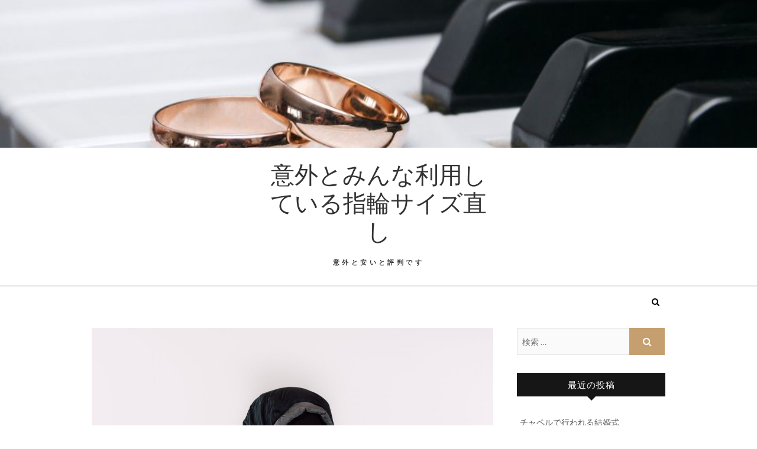

--- FILE ---
content_type: text/html; charset=UTF-8
request_url: https://hadeelprize.org/
body_size: 7197
content:
<!DOCTYPE html>
<html lang="ja">
<head>
<meta charset="UTF-8" />
<link rel="profile" href="http://gmpg.org/xfn/11" />
<link rel="pingback" href="https://hadeelprize.org/xmlrpc.php" />
<title>意外とみんな利用している指輪サイズ直し &#8211; 意外と安いと評判です</title>
<link rel='dns-prefetch' href='//fonts.googleapis.com' />
<link rel='dns-prefetch' href='//s.w.org' />
<link rel="alternate" type="application/rss+xml" title="意外とみんな利用している指輪サイズ直し &raquo; フィード" href="https://hadeelprize.org/feed/" />
<link rel="alternate" type="application/rss+xml" title="意外とみんな利用している指輪サイズ直し &raquo; コメントフィード" href="https://hadeelprize.org/comments/feed/" />
		<script type="text/javascript">
			window._wpemojiSettings = {"baseUrl":"https:\/\/s.w.org\/images\/core\/emoji\/2.2.1\/72x72\/","ext":".png","svgUrl":"https:\/\/s.w.org\/images\/core\/emoji\/2.2.1\/svg\/","svgExt":".svg","source":{"concatemoji":"https:\/\/hadeelprize.org\/wp-includes\/js\/wp-emoji-release.min.js?ver=4.7.25"}};
			!function(t,a,e){var r,n,i,o=a.createElement("canvas"),l=o.getContext&&o.getContext("2d");function c(t){var e=a.createElement("script");e.src=t,e.defer=e.type="text/javascript",a.getElementsByTagName("head")[0].appendChild(e)}for(i=Array("flag","emoji4"),e.supports={everything:!0,everythingExceptFlag:!0},n=0;n<i.length;n++)e.supports[i[n]]=function(t){var e,a=String.fromCharCode;if(!l||!l.fillText)return!1;switch(l.clearRect(0,0,o.width,o.height),l.textBaseline="top",l.font="600 32px Arial",t){case"flag":return(l.fillText(a(55356,56826,55356,56819),0,0),o.toDataURL().length<3e3)?!1:(l.clearRect(0,0,o.width,o.height),l.fillText(a(55356,57331,65039,8205,55356,57096),0,0),e=o.toDataURL(),l.clearRect(0,0,o.width,o.height),l.fillText(a(55356,57331,55356,57096),0,0),e!==o.toDataURL());case"emoji4":return l.fillText(a(55357,56425,55356,57341,8205,55357,56507),0,0),e=o.toDataURL(),l.clearRect(0,0,o.width,o.height),l.fillText(a(55357,56425,55356,57341,55357,56507),0,0),e!==o.toDataURL()}return!1}(i[n]),e.supports.everything=e.supports.everything&&e.supports[i[n]],"flag"!==i[n]&&(e.supports.everythingExceptFlag=e.supports.everythingExceptFlag&&e.supports[i[n]]);e.supports.everythingExceptFlag=e.supports.everythingExceptFlag&&!e.supports.flag,e.DOMReady=!1,e.readyCallback=function(){e.DOMReady=!0},e.supports.everything||(r=function(){e.readyCallback()},a.addEventListener?(a.addEventListener("DOMContentLoaded",r,!1),t.addEventListener("load",r,!1)):(t.attachEvent("onload",r),a.attachEvent("onreadystatechange",function(){"complete"===a.readyState&&e.readyCallback()})),(r=e.source||{}).concatemoji?c(r.concatemoji):r.wpemoji&&r.twemoji&&(c(r.twemoji),c(r.wpemoji)))}(window,document,window._wpemojiSettings);
		</script>
		<style type="text/css">
img.wp-smiley,
img.emoji {
	display: inline !important;
	border: none !important;
	box-shadow: none !important;
	height: 1em !important;
	width: 1em !important;
	margin: 0 .07em !important;
	vertical-align: -0.1em !important;
	background: none !important;
	padding: 0 !important;
}
</style>
<link rel='stylesheet' id='edge-style-css'  href='https://hadeelprize.org/wp-content/themes/edge/style.css?ver=4.7.25' type='text/css' media='all' />
<link rel='stylesheet' id='font-awesome-css'  href='https://hadeelprize.org/wp-content/themes/edge/assets/font-awesome/css/font-awesome.min.css?ver=4.7.25' type='text/css' media='all' />
<link rel='stylesheet' id='edge-responsive-css'  href='https://hadeelprize.org/wp-content/themes/edge/css/responsive.css?ver=4.7.25' type='text/css' media='all' />
<link rel='stylesheet' id='edge_google_fonts-css'  href='//fonts.googleapis.com/css?family=Lato%3A400%2C300%2C700%2C400italic%7CPlayfair+Display&#038;ver=4.7.25' type='text/css' media='all' />
<script type='text/javascript' src='https://hadeelprize.org/wp-includes/js/jquery/jquery.js?ver=1.12.4'></script>
<script type='text/javascript' src='https://hadeelprize.org/wp-includes/js/jquery/jquery-migrate.min.js?ver=1.4.1'></script>
<script type='text/javascript' src='https://hadeelprize.org/wp-content/themes/edge/js/edge-main.js?ver=4.7.25'></script>
<link rel='https://api.w.org/' href='https://hadeelprize.org/wp-json/' />
<link rel="EditURI" type="application/rsd+xml" title="RSD" href="https://hadeelprize.org/xmlrpc.php?rsd" />
<link rel="wlwmanifest" type="application/wlwmanifest+xml" href="https://hadeelprize.org/wp-includes/wlwmanifest.xml" /> 
<meta name="generator" content="WordPress 4.7.25" />
	<meta name="viewport" content="width=device-width, initial-scale=1, maximum-scale=1">
			<style type="text/css">.recentcomments a{display:inline !important;padding:0 !important;margin:0 !important;}</style>
		</head>
<body class="home blog has-header-image">
<div id="page" class="hfeed site">
<!-- Masthead ============================================= -->
<header id="masthead" class="site-header">
							<a href="https://hadeelprize.org/"><img src="https://hadeelprize.org/wp-content/uploads/2022/01/wedding-rings-g09ff3d811_1920.jpg" class="header-image" height="640" width="960" alt="意外とみんな利用している指輪サイズ直し" /> </a>
						<div class="top-header">
			<div class="container clearfix">
				<div class="header-social-block">	<div class="social-links clearfix">
			</div><!-- end .social-links -->
</div><!-- end .header-social-block -->		<div id="site-branding">
				<h1 id="site-title"> 			<a href="https://hadeelprize.org/" title="意外とみんな利用している指輪サイズ直し" rel="home"> 意外とみんな利用している指輪サイズ直し </a>
				</h1>  <!-- end .site-title -->
				<p id ="site-description"> 意外と安いと評判です </p> <!-- end #site-description -->
				</div> <!-- end #site-branding -->
					</div> <!-- end .container -->
		</div> <!-- end .top-header -->
		<!-- Main Header============================================= -->
				<div id="sticky_header">
					<div class="container clearfix">
						<div class="menu-toggle">			
							<div class="line-one"></div>
				  			<div class="line-two"></div>
				  			<div class="line-three"></div>
					  	</div>
					  	<!-- end .menu-toggle -->
					  	<h3 class="nav-site-title">
							<a href="https://hadeelprize.org/" title="意外とみんな利用している指輪サイズ直し">意外とみんな利用している指輪サイズ直し</a>
						</h3>
					<!-- end .nav-site-title -->
						<!-- Main Nav ============================================= -->
												<nav id="site-navigation" class="main-navigation clearfix">
													</nav> <!-- end #site-navigation -->
													<div id="search-toggle" class="header-search"></div>
							<div id="search-box" class="clearfix">
								<form class="search-form" action="https://hadeelprize.org/" method="get">
		<input type="search" name="s" class="search-field" placeholder="検索 &hellip;" autocomplete="off">
	<button type="submit" class="search-submit"><i class="fa fa-search"></i></button>
	</form> <!-- end .search-form -->							</div>  <!-- end #search-box -->
						</div> <!-- end .container -->
			</div> <!-- end #sticky_header --></header> <!-- end #masthead -->
<!-- Main Page Start ============================================= -->
<div id="content">
<div class="container clearfix">
			<div id="primary">
								<main id="main" class="site-main clearfix">
							<article id="post-89" class="post-89 post type-post status-publish format-standard has-post-thumbnail hentry category-4 category-3 category-2 tag-5">
					<div class="post-image-content">
				<figure class="post-featured-image">
					<a href="https://hadeelprize.org/2022/04/24/%e3%83%81%e3%83%a3%e3%83%9a%e3%83%ab%e3%81%a7%e8%a1%8c%e3%82%8f%e3%82%8c%e3%82%8b%e7%b5%90%e5%a9%9a%e5%bc%8f/" title="チャペルで行われる結婚式">
					<img width="960" height="641" src="https://hadeelprize.org/wp-content/uploads/2022/03/2255309_m.jpg" class="attachment-post-thumbnail size-post-thumbnail wp-post-image" alt="" srcset="https://hadeelprize.org/wp-content/uploads/2022/03/2255309_m.jpg 960w, https://hadeelprize.org/wp-content/uploads/2022/03/2255309_m-300x200.jpg 300w, https://hadeelprize.org/wp-content/uploads/2022/03/2255309_m-768x513.jpg 768w" sizes="(max-width: 960px) 100vw, 960px" />					</a>
				</figure><!-- end.post-featured-image  -->
			</div> <!-- end.post-image-content -->
				<header class="entry-header">
					<div class="entry-meta">
				<span class="cat-links">
					<a href="https://hadeelprize.org/category/%e3%82%a2%e3%82%af%e3%82%bb%e3%82%b5%e3%83%aa%e3%83%bc/" rel="category tag">アクセサリー</a>, <a href="https://hadeelprize.org/category/%e3%82%b8%e3%83%a5%e3%82%a8%e3%83%aa%e3%83%bc%e3%83%aa%e3%83%95%e3%82%a9%e3%83%bc%e3%83%a0/" rel="category tag">ジュエリーリフォーム</a>, <a href="https://hadeelprize.org/category/%e3%83%95%e3%82%a1%e3%83%83%e3%82%b7%e3%83%a7%e3%83%b3%e3%82%a2%e3%83%91%e3%83%ac%e3%83%ab%e8%a3%85%e9%a3%be%e5%93%81/" rel="category tag">ファッション/アパレル/装飾品</a>				</span> <!-- end .cat-links -->
								<span class="tag-links">
				<a href="https://hadeelprize.org/tag/%e3%82%b8%e3%83%a5%e3%82%a8%e3%83%aa%e3%83%bc/" rel="tag">ジュエリー</a>				</span> <!-- end .tag-links -->
							</div><!-- end .entry-meta -->
					<h2 class="entry-title"> <a href="https://hadeelprize.org/2022/04/24/%e3%83%81%e3%83%a3%e3%83%9a%e3%83%ab%e3%81%a7%e8%a1%8c%e3%82%8f%e3%82%8c%e3%82%8b%e7%b5%90%e5%a9%9a%e5%bc%8f/" title="チャペルで行われる結婚式"> チャペルで行われる結婚式 </a> </h2> <!-- end.entry-title -->
			<div class="entry-meta">
				<span class="posted-on"><a title="7:33 PM" href="https://hadeelprize.org/2022/04/24/%e3%83%81%e3%83%a3%e3%83%9a%e3%83%ab%e3%81%a7%e8%a1%8c%e3%82%8f%e3%82%8c%e3%82%8b%e7%b5%90%e5%a9%9a%e5%bc%8f/">
				2022年4月24日 </a></span>
			</div><!-- end .entry-meta -->
		</header><!-- end .entry-header -->
		<div class="entry-content">
			<p>チャペルというのは、礼拝をする場所です。</p>
		</div> <!-- end .entry-content -->
					<footer class="entry-footer">
								<a class="more-link" title="" href="https://hadeelprize.org/2022/04/24/%e3%83%81%e3%83%a3%e3%83%9a%e3%83%ab%e3%81%a7%e8%a1%8c%e3%82%8f%e3%82%8c%e3%82%8b%e7%b5%90%e5%a9%9a%e5%bc%8f/">
				もっと読む				</a>
								<div class="entry-meta">
										<span class="author vcard"><a href="https://hadeelprize.org/author/girolamo/" title="Girolamo">
					Girolamo </a></span> 
					
										<span class="comments">
					<a href="https://hadeelprize.org/2022/04/24/%e3%83%81%e3%83%a3%e3%83%9a%e3%83%ab%e3%81%a7%e8%a1%8c%e3%82%8f%e3%82%8c%e3%82%8b%e7%b5%90%e5%a9%9a%e5%bc%8f/#respond">コメントなし</a> </span>
									</div> <!-- end .entry-meta -->
							</footer> <!-- end .entry-footer -->
				</article><!-- end .post -->		<article id="post-86" class="post-86 post type-post status-publish format-standard has-post-thumbnail hentry category-4 category-10 category-2 tag-5">
					<div class="post-image-content">
				<figure class="post-featured-image">
					<a href="https://hadeelprize.org/2022/04/21/%e3%83%81%e3%83%a3%e3%83%9a%e3%83%ab%e6%8c%99%e5%bc%8f%e3%81%99%e3%82%8b%e3%81%aa%e3%82%89%e6%84%9f%e5%8b%95%e7%9a%84%e3%81%aa%e3%80%8c%e8%a9%a9%e7%b5%90%e5%bc%8f%e3%80%8d%e3%81%8c%e3%81%8a%e3%81%99/" title="チャペル挙式するなら感動的な「詩結式」がおすすめ！">
					<img width="1920" height="1920" src="https://hadeelprize.org/wp-content/uploads/2022/03/handbags-2251090_1920.jpg" class="attachment-post-thumbnail size-post-thumbnail wp-post-image" alt="" srcset="https://hadeelprize.org/wp-content/uploads/2022/03/handbags-2251090_1920.jpg 1920w, https://hadeelprize.org/wp-content/uploads/2022/03/handbags-2251090_1920-150x150.jpg 150w, https://hadeelprize.org/wp-content/uploads/2022/03/handbags-2251090_1920-300x300.jpg 300w, https://hadeelprize.org/wp-content/uploads/2022/03/handbags-2251090_1920-768x768.jpg 768w, https://hadeelprize.org/wp-content/uploads/2022/03/handbags-2251090_1920-1024x1024.jpg 1024w" sizes="(max-width: 1920px) 100vw, 1920px" />					</a>
				</figure><!-- end.post-featured-image  -->
			</div> <!-- end.post-image-content -->
				<header class="entry-header">
					<div class="entry-meta">
				<span class="cat-links">
					<a href="https://hadeelprize.org/category/%e3%82%a2%e3%82%af%e3%82%bb%e3%82%b5%e3%83%aa%e3%83%bc/" rel="category tag">アクセサリー</a>, <a href="https://hadeelprize.org/category/%e3%82%b8%e3%83%a5%e3%82%a8%e3%83%aa%e3%83%bc%e4%bf%ae%e7%90%86/" rel="category tag">ジュエリー修理</a>, <a href="https://hadeelprize.org/category/%e3%83%95%e3%82%a1%e3%83%83%e3%82%b7%e3%83%a7%e3%83%b3%e3%82%a2%e3%83%91%e3%83%ac%e3%83%ab%e8%a3%85%e9%a3%be%e5%93%81/" rel="category tag">ファッション/アパレル/装飾品</a>				</span> <!-- end .cat-links -->
								<span class="tag-links">
				<a href="https://hadeelprize.org/tag/%e3%82%b8%e3%83%a5%e3%82%a8%e3%83%aa%e3%83%bc/" rel="tag">ジュエリー</a>				</span> <!-- end .tag-links -->
							</div><!-- end .entry-meta -->
					<h2 class="entry-title"> <a href="https://hadeelprize.org/2022/04/21/%e3%83%81%e3%83%a3%e3%83%9a%e3%83%ab%e6%8c%99%e5%bc%8f%e3%81%99%e3%82%8b%e3%81%aa%e3%82%89%e6%84%9f%e5%8b%95%e7%9a%84%e3%81%aa%e3%80%8c%e8%a9%a9%e7%b5%90%e5%bc%8f%e3%80%8d%e3%81%8c%e3%81%8a%e3%81%99/" title="チャペル挙式するなら感動的な「詩結式」がおすすめ！"> チャペル挙式するなら感動的な「詩結式」がおすすめ！ </a> </h2> <!-- end.entry-title -->
			<div class="entry-meta">
				<span class="posted-on"><a title="7:32 PM" href="https://hadeelprize.org/2022/04/21/%e3%83%81%e3%83%a3%e3%83%9a%e3%83%ab%e6%8c%99%e5%bc%8f%e3%81%99%e3%82%8b%e3%81%aa%e3%82%89%e6%84%9f%e5%8b%95%e7%9a%84%e3%81%aa%e3%80%8c%e8%a9%a9%e7%b5%90%e5%bc%8f%e3%80%8d%e3%81%8c%e3%81%8a%e3%81%99/">
				2022年4月21日 </a></span>
			</div><!-- end .entry-meta -->
		</header><!-- end .entry-header -->
		<div class="entry-content">
			<p>結婚式をするならチャペルは外せません。</p>
		</div> <!-- end .entry-content -->
					<footer class="entry-footer">
								<a class="more-link" title="" href="https://hadeelprize.org/2022/04/21/%e3%83%81%e3%83%a3%e3%83%9a%e3%83%ab%e6%8c%99%e5%bc%8f%e3%81%99%e3%82%8b%e3%81%aa%e3%82%89%e6%84%9f%e5%8b%95%e7%9a%84%e3%81%aa%e3%80%8c%e8%a9%a9%e7%b5%90%e5%bc%8f%e3%80%8d%e3%81%8c%e3%81%8a%e3%81%99/">
				もっと読む				</a>
								<div class="entry-meta">
										<span class="author vcard"><a href="https://hadeelprize.org/author/girolamo/" title="Girolamo">
					Girolamo </a></span> 
					
										<span class="comments">
					<a href="https://hadeelprize.org/2022/04/21/%e3%83%81%e3%83%a3%e3%83%9a%e3%83%ab%e6%8c%99%e5%bc%8f%e3%81%99%e3%82%8b%e3%81%aa%e3%82%89%e6%84%9f%e5%8b%95%e7%9a%84%e3%81%aa%e3%80%8c%e8%a9%a9%e7%b5%90%e5%bc%8f%e3%80%8d%e3%81%8c%e3%81%8a%e3%81%99/#respond">コメントなし</a> </span>
									</div> <!-- end .entry-meta -->
							</footer> <!-- end .entry-footer -->
				</article><!-- end .post -->		<article id="post-83" class="post-83 post type-post status-publish format-standard has-post-thumbnail hentry category-4 category-2 category-7 tag-5">
					<div class="post-image-content">
				<figure class="post-featured-image">
					<a href="https://hadeelprize.org/2022/04/18/%e6%b5%b7%e5%a4%96%e3%83%aa%e3%82%be%e3%83%bc%e3%83%88%e5%9c%b0%e3%81%a7%e3%81%ae%e3%83%81%e3%83%a3%e3%83%9a%e3%83%ab%e3%82%a6%e3%82%a7%e3%83%87%e3%82%a3%e3%83%b3%e3%82%b0/" title="海外リゾート地でのチャペルウェディング">
					<img width="960" height="640" src="https://hadeelprize.org/wp-content/uploads/2022/03/2316847_m.jpg" class="attachment-post-thumbnail size-post-thumbnail wp-post-image" alt="" srcset="https://hadeelprize.org/wp-content/uploads/2022/03/2316847_m.jpg 960w, https://hadeelprize.org/wp-content/uploads/2022/03/2316847_m-300x200.jpg 300w, https://hadeelprize.org/wp-content/uploads/2022/03/2316847_m-768x512.jpg 768w" sizes="(max-width: 960px) 100vw, 960px" />					</a>
				</figure><!-- end.post-featured-image  -->
			</div> <!-- end.post-image-content -->
				<header class="entry-header">
					<div class="entry-meta">
				<span class="cat-links">
					<a href="https://hadeelprize.org/category/%e3%82%a2%e3%82%af%e3%82%bb%e3%82%b5%e3%83%aa%e3%83%bc/" rel="category tag">アクセサリー</a>, <a href="https://hadeelprize.org/category/%e3%83%95%e3%82%a1%e3%83%83%e3%82%b7%e3%83%a7%e3%83%b3%e3%82%a2%e3%83%91%e3%83%ac%e3%83%ab%e8%a3%85%e9%a3%be%e5%93%81/" rel="category tag">ファッション/アパレル/装飾品</a>, <a href="https://hadeelprize.org/category/%e6%8c%87%e8%bc%aa%e3%83%aa%e3%83%95%e3%82%a9%e3%83%bc%e3%83%a0/" rel="category tag">指輪リフォーム</a>				</span> <!-- end .cat-links -->
								<span class="tag-links">
				<a href="https://hadeelprize.org/tag/%e3%82%b8%e3%83%a5%e3%82%a8%e3%83%aa%e3%83%bc/" rel="tag">ジュエリー</a>				</span> <!-- end .tag-links -->
							</div><!-- end .entry-meta -->
					<h2 class="entry-title"> <a href="https://hadeelprize.org/2022/04/18/%e6%b5%b7%e5%a4%96%e3%83%aa%e3%82%be%e3%83%bc%e3%83%88%e5%9c%b0%e3%81%a7%e3%81%ae%e3%83%81%e3%83%a3%e3%83%9a%e3%83%ab%e3%82%a6%e3%82%a7%e3%83%87%e3%82%a3%e3%83%b3%e3%82%b0/" title="海外リゾート地でのチャペルウェディング"> 海外リゾート地でのチャペルウェディング </a> </h2> <!-- end.entry-title -->
			<div class="entry-meta">
				<span class="posted-on"><a title="7:32 PM" href="https://hadeelprize.org/2022/04/18/%e6%b5%b7%e5%a4%96%e3%83%aa%e3%82%be%e3%83%bc%e3%83%88%e5%9c%b0%e3%81%a7%e3%81%ae%e3%83%81%e3%83%a3%e3%83%9a%e3%83%ab%e3%82%a6%e3%82%a7%e3%83%87%e3%82%a3%e3%83%b3%e3%82%b0/">
				2022年4月18日 </a></span>
			</div><!-- end .entry-meta -->
		</header><!-- end .entry-header -->
		<div class="entry-content">
			<p>チャペルは、キリスト教における礼拝堂です。</p>
		</div> <!-- end .entry-content -->
					<footer class="entry-footer">
								<a class="more-link" title="" href="https://hadeelprize.org/2022/04/18/%e6%b5%b7%e5%a4%96%e3%83%aa%e3%82%be%e3%83%bc%e3%83%88%e5%9c%b0%e3%81%a7%e3%81%ae%e3%83%81%e3%83%a3%e3%83%9a%e3%83%ab%e3%82%a6%e3%82%a7%e3%83%87%e3%82%a3%e3%83%b3%e3%82%b0/">
				もっと読む				</a>
								<div class="entry-meta">
										<span class="author vcard"><a href="https://hadeelprize.org/author/girolamo/" title="Girolamo">
					Girolamo </a></span> 
					
										<span class="comments">
					<a href="https://hadeelprize.org/2022/04/18/%e6%b5%b7%e5%a4%96%e3%83%aa%e3%82%be%e3%83%bc%e3%83%88%e5%9c%b0%e3%81%a7%e3%81%ae%e3%83%81%e3%83%a3%e3%83%9a%e3%83%ab%e3%82%a6%e3%82%a7%e3%83%87%e3%82%a3%e3%83%b3%e3%82%b0/#respond">コメントなし</a> </span>
									</div> <!-- end .entry-meta -->
							</footer> <!-- end .entry-footer -->
				</article><!-- end .post -->		<article id="post-80" class="post-80 post type-post status-publish format-standard has-post-thumbnail hentry category-4 category-2 category-6 tag-5">
					<div class="post-image-content">
				<figure class="post-featured-image">
					<a href="https://hadeelprize.org/2022/04/15/%e3%83%81%e3%83%a3%e3%83%9a%e3%83%ab%e3%81%a8%e3%81%af%e3%81%a9%e3%81%ae%e3%82%88%e3%81%86%e3%81%aa%e6%8c%99%e5%bc%8f%e3%81%aa%e3%81%ae%e3%81%8b/" title="チャペルとはどのような挙式なのか">
					<img width="960" height="770" src="https://hadeelprize.org/wp-content/uploads/2022/03/2369609_m.jpg" class="attachment-post-thumbnail size-post-thumbnail wp-post-image" alt="" srcset="https://hadeelprize.org/wp-content/uploads/2022/03/2369609_m.jpg 960w, https://hadeelprize.org/wp-content/uploads/2022/03/2369609_m-300x241.jpg 300w, https://hadeelprize.org/wp-content/uploads/2022/03/2369609_m-768x616.jpg 768w" sizes="(max-width: 960px) 100vw, 960px" />					</a>
				</figure><!-- end.post-featured-image  -->
			</div> <!-- end.post-image-content -->
				<header class="entry-header">
					<div class="entry-meta">
				<span class="cat-links">
					<a href="https://hadeelprize.org/category/%e3%82%a2%e3%82%af%e3%82%bb%e3%82%b5%e3%83%aa%e3%83%bc/" rel="category tag">アクセサリー</a>, <a href="https://hadeelprize.org/category/%e3%83%95%e3%82%a1%e3%83%83%e3%82%b7%e3%83%a7%e3%83%b3%e3%82%a2%e3%83%91%e3%83%ac%e3%83%ab%e8%a3%85%e9%a3%be%e5%93%81/" rel="category tag">ファッション/アパレル/装飾品</a>, <a href="https://hadeelprize.org/category/%e6%8c%87%e8%bc%aa%e3%82%b5%e3%82%a4%e3%82%ba%e7%9b%b4%e3%81%97/" rel="category tag">指輪サイズ直し</a>				</span> <!-- end .cat-links -->
								<span class="tag-links">
				<a href="https://hadeelprize.org/tag/%e3%82%b8%e3%83%a5%e3%82%a8%e3%83%aa%e3%83%bc/" rel="tag">ジュエリー</a>				</span> <!-- end .tag-links -->
							</div><!-- end .entry-meta -->
					<h2 class="entry-title"> <a href="https://hadeelprize.org/2022/04/15/%e3%83%81%e3%83%a3%e3%83%9a%e3%83%ab%e3%81%a8%e3%81%af%e3%81%a9%e3%81%ae%e3%82%88%e3%81%86%e3%81%aa%e6%8c%99%e5%bc%8f%e3%81%aa%e3%81%ae%e3%81%8b/" title="チャペルとはどのような挙式なのか"> チャペルとはどのような挙式なのか </a> </h2> <!-- end.entry-title -->
			<div class="entry-meta">
				<span class="posted-on"><a title="7:31 PM" href="https://hadeelprize.org/2022/04/15/%e3%83%81%e3%83%a3%e3%83%9a%e3%83%ab%e3%81%a8%e3%81%af%e3%81%a9%e3%81%ae%e3%82%88%e3%81%86%e3%81%aa%e6%8c%99%e5%bc%8f%e3%81%aa%e3%81%ae%e3%81%8b/">
				2022年4月15日 </a></span>
			</div><!-- end .entry-meta -->
		</header><!-- end .entry-header -->
		<div class="entry-content">
			<p>結婚式には色々なスタイルがあり、新郎新婦のそれぞれの希望に沿う形で色々な挙式をすることが可能となっています。</p>
		</div> <!-- end .entry-content -->
					<footer class="entry-footer">
								<a class="more-link" title="" href="https://hadeelprize.org/2022/04/15/%e3%83%81%e3%83%a3%e3%83%9a%e3%83%ab%e3%81%a8%e3%81%af%e3%81%a9%e3%81%ae%e3%82%88%e3%81%86%e3%81%aa%e6%8c%99%e5%bc%8f%e3%81%aa%e3%81%ae%e3%81%8b/">
				もっと読む				</a>
								<div class="entry-meta">
										<span class="author vcard"><a href="https://hadeelprize.org/author/girolamo/" title="Girolamo">
					Girolamo </a></span> 
					
										<span class="comments">
					<a href="https://hadeelprize.org/2022/04/15/%e3%83%81%e3%83%a3%e3%83%9a%e3%83%ab%e3%81%a8%e3%81%af%e3%81%a9%e3%81%ae%e3%82%88%e3%81%86%e3%81%aa%e6%8c%99%e5%bc%8f%e3%81%aa%e3%81%ae%e3%81%8b/#respond">コメントなし</a> </span>
									</div> <!-- end .entry-meta -->
							</footer> <!-- end .entry-footer -->
				</article><!-- end .post -->		<article id="post-77" class="post-77 post type-post status-publish format-standard has-post-thumbnail hentry category-4 category-9 category-2 tag-5">
					<div class="post-image-content">
				<figure class="post-featured-image">
					<a href="https://hadeelprize.org/2022/04/12/%e3%83%81%e3%83%a3%e3%83%9a%e3%83%ab%e6%8c%99%e5%bc%8f%e3%81%ae%e8%b1%86%e7%9f%a5%e8%ad%98/" title="チャペル挙式の豆知識">
					<img width="960" height="640" src="https://hadeelprize.org/wp-content/uploads/2022/03/1928118_m.jpg" class="attachment-post-thumbnail size-post-thumbnail wp-post-image" alt="" srcset="https://hadeelprize.org/wp-content/uploads/2022/03/1928118_m.jpg 960w, https://hadeelprize.org/wp-content/uploads/2022/03/1928118_m-300x200.jpg 300w, https://hadeelprize.org/wp-content/uploads/2022/03/1928118_m-768x512.jpg 768w" sizes="(max-width: 960px) 100vw, 960px" />					</a>
				</figure><!-- end.post-featured-image  -->
			</div> <!-- end.post-image-content -->
				<header class="entry-header">
					<div class="entry-meta">
				<span class="cat-links">
					<a href="https://hadeelprize.org/category/%e3%82%a2%e3%82%af%e3%82%bb%e3%82%b5%e3%83%aa%e3%83%bc/" rel="category tag">アクセサリー</a>, <a href="https://hadeelprize.org/category/%e3%83%8d%e3%83%83%e3%82%af%e3%83%ac%e3%82%b9%e3%83%aa%e3%83%a1%e3%82%a4%e3%82%af/" rel="category tag">ネックレスリメイク</a>, <a href="https://hadeelprize.org/category/%e3%83%95%e3%82%a1%e3%83%83%e3%82%b7%e3%83%a7%e3%83%b3%e3%82%a2%e3%83%91%e3%83%ac%e3%83%ab%e8%a3%85%e9%a3%be%e5%93%81/" rel="category tag">ファッション/アパレル/装飾品</a>				</span> <!-- end .cat-links -->
								<span class="tag-links">
				<a href="https://hadeelprize.org/tag/%e3%82%b8%e3%83%a5%e3%82%a8%e3%83%aa%e3%83%bc/" rel="tag">ジュエリー</a>				</span> <!-- end .tag-links -->
							</div><!-- end .entry-meta -->
					<h2 class="entry-title"> <a href="https://hadeelprize.org/2022/04/12/%e3%83%81%e3%83%a3%e3%83%9a%e3%83%ab%e6%8c%99%e5%bc%8f%e3%81%ae%e8%b1%86%e7%9f%a5%e8%ad%98/" title="チャペル挙式の豆知識"> チャペル挙式の豆知識 </a> </h2> <!-- end.entry-title -->
			<div class="entry-meta">
				<span class="posted-on"><a title="7:31 PM" href="https://hadeelprize.org/2022/04/12/%e3%83%81%e3%83%a3%e3%83%9a%e3%83%ab%e6%8c%99%e5%bc%8f%e3%81%ae%e8%b1%86%e7%9f%a5%e8%ad%98/">
				2022年4月12日 </a></span>
			</div><!-- end .entry-meta -->
		</header><!-- end .entry-header -->
		<div class="entry-content">
			<p>ウエディングドレスを着てバージンロードを歩くチャペルでの挙式スタイルは、女性にとって憧れの結婚式のスタイルとし&hellip; </p>
		</div> <!-- end .entry-content -->
					<footer class="entry-footer">
								<a class="more-link" title="" href="https://hadeelprize.org/2022/04/12/%e3%83%81%e3%83%a3%e3%83%9a%e3%83%ab%e6%8c%99%e5%bc%8f%e3%81%ae%e8%b1%86%e7%9f%a5%e8%ad%98/">
				もっと読む				</a>
								<div class="entry-meta">
										<span class="author vcard"><a href="https://hadeelprize.org/author/girolamo/" title="Girolamo">
					Girolamo </a></span> 
					
										<span class="comments">
					<a href="https://hadeelprize.org/2022/04/12/%e3%83%81%e3%83%a3%e3%83%9a%e3%83%ab%e6%8c%99%e5%bc%8f%e3%81%ae%e8%b1%86%e7%9f%a5%e8%ad%98/#respond">コメントなし</a> </span>
									</div> <!-- end .entry-meta -->
							</footer> <!-- end .entry-footer -->
				</article><!-- end .post -->		<article id="post-74" class="post-74 post type-post status-publish format-standard has-post-thumbnail hentry category-4 category-2 category-8 tag-5">
					<div class="post-image-content">
				<figure class="post-featured-image">
					<a href="https://hadeelprize.org/2022/04/09/%e3%83%81%e3%83%a3%e3%83%9a%e3%83%ab%e3%81%a8%e6%95%99%e4%bc%9a%e3%81%ae%e9%81%95%e3%81%84%e3%81%ab%e3%81%a4%e3%81%84%e3%81%a6/" title="チャペルと教会の違いについて">
					<img width="960" height="640" src="https://hadeelprize.org/wp-content/uploads/2022/03/2317048_m.jpg" class="attachment-post-thumbnail size-post-thumbnail wp-post-image" alt="" srcset="https://hadeelprize.org/wp-content/uploads/2022/03/2317048_m.jpg 960w, https://hadeelprize.org/wp-content/uploads/2022/03/2317048_m-300x200.jpg 300w, https://hadeelprize.org/wp-content/uploads/2022/03/2317048_m-768x512.jpg 768w" sizes="(max-width: 960px) 100vw, 960px" />					</a>
				</figure><!-- end.post-featured-image  -->
			</div> <!-- end.post-image-content -->
				<header class="entry-header">
					<div class="entry-meta">
				<span class="cat-links">
					<a href="https://hadeelprize.org/category/%e3%82%a2%e3%82%af%e3%82%bb%e3%82%b5%e3%83%aa%e3%83%bc/" rel="category tag">アクセサリー</a>, <a href="https://hadeelprize.org/category/%e3%83%95%e3%82%a1%e3%83%83%e3%82%b7%e3%83%a7%e3%83%b3%e3%82%a2%e3%83%91%e3%83%ac%e3%83%ab%e8%a3%85%e9%a3%be%e5%93%81/" rel="category tag">ファッション/アパレル/装飾品</a>, <a href="https://hadeelprize.org/category/%e6%8c%87%e8%bc%aa%e3%82%aa%e3%83%bc%e3%83%80%e3%83%bc%e3%83%a1%e3%82%a4%e3%83%89/" rel="category tag">指輪オーダーメイド</a>				</span> <!-- end .cat-links -->
								<span class="tag-links">
				<a href="https://hadeelprize.org/tag/%e3%82%b8%e3%83%a5%e3%82%a8%e3%83%aa%e3%83%bc/" rel="tag">ジュエリー</a>				</span> <!-- end .tag-links -->
							</div><!-- end .entry-meta -->
					<h2 class="entry-title"> <a href="https://hadeelprize.org/2022/04/09/%e3%83%81%e3%83%a3%e3%83%9a%e3%83%ab%e3%81%a8%e6%95%99%e4%bc%9a%e3%81%ae%e9%81%95%e3%81%84%e3%81%ab%e3%81%a4%e3%81%84%e3%81%a6/" title="チャペルと教会の違いについて"> チャペルと教会の違いについて </a> </h2> <!-- end.entry-title -->
			<div class="entry-meta">
				<span class="posted-on"><a title="7:30 PM" href="https://hadeelprize.org/2022/04/09/%e3%83%81%e3%83%a3%e3%83%9a%e3%83%ab%e3%81%a8%e6%95%99%e4%bc%9a%e3%81%ae%e9%81%95%e3%81%84%e3%81%ab%e3%81%a4%e3%81%84%e3%81%a6/">
				2022年4月9日 </a></span>
			</div><!-- end .entry-meta -->
		</header><!-- end .entry-header -->
		<div class="entry-content">
			<p>結婚式場として最も連想されやすい会場として挙げられているのが、チャペルや教会などの西洋式の式場です。</p>
		</div> <!-- end .entry-content -->
					<footer class="entry-footer">
								<a class="more-link" title="" href="https://hadeelprize.org/2022/04/09/%e3%83%81%e3%83%a3%e3%83%9a%e3%83%ab%e3%81%a8%e6%95%99%e4%bc%9a%e3%81%ae%e9%81%95%e3%81%84%e3%81%ab%e3%81%a4%e3%81%84%e3%81%a6/">
				もっと読む				</a>
								<div class="entry-meta">
										<span class="author vcard"><a href="https://hadeelprize.org/author/girolamo/" title="Girolamo">
					Girolamo </a></span> 
					
										<span class="comments">
					<a href="https://hadeelprize.org/2022/04/09/%e3%83%81%e3%83%a3%e3%83%9a%e3%83%ab%e3%81%a8%e6%95%99%e4%bc%9a%e3%81%ae%e9%81%95%e3%81%84%e3%81%ab%e3%81%a4%e3%81%84%e3%81%a6/#respond">コメントなし</a> </span>
									</div> <!-- end .entry-meta -->
							</footer> <!-- end .entry-footer -->
				</article><!-- end .post -->		<article id="post-71" class="post-71 post type-post status-publish format-standard has-post-thumbnail hentry category-4 category-3 category-2 tag-5">
					<div class="post-image-content">
				<figure class="post-featured-image">
					<a href="https://hadeelprize.org/2022/04/06/%e6%8c%99%e5%bc%8f%e5%bd%93%e6%97%a5%e3%81%ae%e6%89%8b%e9%a0%86%e3%81%a8%e5%bf%83%e5%be%97/" title="挙式当日の手順と心得">
					<img width="1286" height="1920" src="https://hadeelprize.org/wp-content/uploads/2022/03/fashion-2766711_1920.jpg" class="attachment-post-thumbnail size-post-thumbnail wp-post-image" alt="" srcset="https://hadeelprize.org/wp-content/uploads/2022/03/fashion-2766711_1920.jpg 1286w, https://hadeelprize.org/wp-content/uploads/2022/03/fashion-2766711_1920-201x300.jpg 201w, https://hadeelprize.org/wp-content/uploads/2022/03/fashion-2766711_1920-768x1147.jpg 768w, https://hadeelprize.org/wp-content/uploads/2022/03/fashion-2766711_1920-686x1024.jpg 686w" sizes="(max-width: 1286px) 100vw, 1286px" />					</a>
				</figure><!-- end.post-featured-image  -->
			</div> <!-- end.post-image-content -->
				<header class="entry-header">
					<div class="entry-meta">
				<span class="cat-links">
					<a href="https://hadeelprize.org/category/%e3%82%a2%e3%82%af%e3%82%bb%e3%82%b5%e3%83%aa%e3%83%bc/" rel="category tag">アクセサリー</a>, <a href="https://hadeelprize.org/category/%e3%82%b8%e3%83%a5%e3%82%a8%e3%83%aa%e3%83%bc%e3%83%aa%e3%83%95%e3%82%a9%e3%83%bc%e3%83%a0/" rel="category tag">ジュエリーリフォーム</a>, <a href="https://hadeelprize.org/category/%e3%83%95%e3%82%a1%e3%83%83%e3%82%b7%e3%83%a7%e3%83%b3%e3%82%a2%e3%83%91%e3%83%ac%e3%83%ab%e8%a3%85%e9%a3%be%e5%93%81/" rel="category tag">ファッション/アパレル/装飾品</a>				</span> <!-- end .cat-links -->
								<span class="tag-links">
				<a href="https://hadeelprize.org/tag/%e3%82%b8%e3%83%a5%e3%82%a8%e3%83%aa%e3%83%bc/" rel="tag">ジュエリー</a>				</span> <!-- end .tag-links -->
							</div><!-- end .entry-meta -->
					<h2 class="entry-title"> <a href="https://hadeelprize.org/2022/04/06/%e6%8c%99%e5%bc%8f%e5%bd%93%e6%97%a5%e3%81%ae%e6%89%8b%e9%a0%86%e3%81%a8%e5%bf%83%e5%be%97/" title="挙式当日の手順と心得"> 挙式当日の手順と心得 </a> </h2> <!-- end.entry-title -->
			<div class="entry-meta">
				<span class="posted-on"><a title="7:30 PM" href="https://hadeelprize.org/2022/04/06/%e6%8c%99%e5%bc%8f%e5%bd%93%e6%97%a5%e3%81%ae%e6%89%8b%e9%a0%86%e3%81%a8%e5%bf%83%e5%be%97/">
				2022年4月6日 </a></span>
			</div><!-- end .entry-meta -->
		</header><!-- end .entry-header -->
		<div class="entry-content">
			<p>いよいよ挙式の当日を迎えて、朝から気ぜわしくなるこの日を無事に終えるためには、前日確認ずみの細かいスケジュール&hellip; </p>
		</div> <!-- end .entry-content -->
					<footer class="entry-footer">
								<a class="more-link" title="" href="https://hadeelprize.org/2022/04/06/%e6%8c%99%e5%bc%8f%e5%bd%93%e6%97%a5%e3%81%ae%e6%89%8b%e9%a0%86%e3%81%a8%e5%bf%83%e5%be%97/">
				もっと読む				</a>
								<div class="entry-meta">
										<span class="author vcard"><a href="https://hadeelprize.org/author/girolamo/" title="Girolamo">
					Girolamo </a></span> 
					
										<span class="comments">
					<a href="https://hadeelprize.org/2022/04/06/%e6%8c%99%e5%bc%8f%e5%bd%93%e6%97%a5%e3%81%ae%e6%89%8b%e9%a0%86%e3%81%a8%e5%bf%83%e5%be%97/#respond">コメントなし</a> </span>
									</div> <!-- end .entry-meta -->
							</footer> <!-- end .entry-footer -->
				</article><!-- end .post -->		<article id="post-68" class="post-68 post type-post status-publish format-standard has-post-thumbnail hentry category-4 category-10 category-2 tag-5">
					<div class="post-image-content">
				<figure class="post-featured-image">
					<a href="https://hadeelprize.org/2022/04/03/%e3%81%82%e3%81%aa%e3%81%9f%e3%81%af%e3%81%a9%e3%82%93%e3%81%aa%e6%8c%99%e5%bc%8f%e3%82%b9%e3%82%bf%e3%82%a4%e3%83%ab%e3%81%8c%e3%81%8a%e5%a5%bd%e3%81%bf%e3%81%a7%e3%81%99%e3%81%8b/" title="あなたはどんな挙式スタイルがお好みですか">
					<img width="566" height="377" src="https://hadeelprize.org/wp-content/uploads/2022/03/fashion-605508_1920.jpg" class="attachment-post-thumbnail size-post-thumbnail wp-post-image" alt="" srcset="https://hadeelprize.org/wp-content/uploads/2022/03/fashion-605508_1920.jpg 566w, https://hadeelprize.org/wp-content/uploads/2022/03/fashion-605508_1920-300x200.jpg 300w" sizes="(max-width: 566px) 100vw, 566px" />					</a>
				</figure><!-- end.post-featured-image  -->
			</div> <!-- end.post-image-content -->
				<header class="entry-header">
					<div class="entry-meta">
				<span class="cat-links">
					<a href="https://hadeelprize.org/category/%e3%82%a2%e3%82%af%e3%82%bb%e3%82%b5%e3%83%aa%e3%83%bc/" rel="category tag">アクセサリー</a>, <a href="https://hadeelprize.org/category/%e3%82%b8%e3%83%a5%e3%82%a8%e3%83%aa%e3%83%bc%e4%bf%ae%e7%90%86/" rel="category tag">ジュエリー修理</a>, <a href="https://hadeelprize.org/category/%e3%83%95%e3%82%a1%e3%83%83%e3%82%b7%e3%83%a7%e3%83%b3%e3%82%a2%e3%83%91%e3%83%ac%e3%83%ab%e8%a3%85%e9%a3%be%e5%93%81/" rel="category tag">ファッション/アパレル/装飾品</a>				</span> <!-- end .cat-links -->
								<span class="tag-links">
				<a href="https://hadeelprize.org/tag/%e3%82%b8%e3%83%a5%e3%82%a8%e3%83%aa%e3%83%bc/" rel="tag">ジュエリー</a>				</span> <!-- end .tag-links -->
							</div><!-- end .entry-meta -->
					<h2 class="entry-title"> <a href="https://hadeelprize.org/2022/04/03/%e3%81%82%e3%81%aa%e3%81%9f%e3%81%af%e3%81%a9%e3%82%93%e3%81%aa%e6%8c%99%e5%bc%8f%e3%82%b9%e3%82%bf%e3%82%a4%e3%83%ab%e3%81%8c%e3%81%8a%e5%a5%bd%e3%81%bf%e3%81%a7%e3%81%99%e3%81%8b/" title="あなたはどんな挙式スタイルがお好みですか"> あなたはどんな挙式スタイルがお好みですか </a> </h2> <!-- end.entry-title -->
			<div class="entry-meta">
				<span class="posted-on"><a title="7:29 PM" href="https://hadeelprize.org/2022/04/03/%e3%81%82%e3%81%aa%e3%81%9f%e3%81%af%e3%81%a9%e3%82%93%e3%81%aa%e6%8c%99%e5%bc%8f%e3%82%b9%e3%82%bf%e3%82%a4%e3%83%ab%e3%81%8c%e3%81%8a%e5%a5%bd%e3%81%bf%e3%81%a7%e3%81%99%e3%81%8b/">
				2022年4月3日 </a></span>
			</div><!-- end .entry-meta -->
		</header><!-- end .entry-header -->
		<div class="entry-content">
			<p>挙式、人生において一生に一度の晴れの日。</p>
		</div> <!-- end .entry-content -->
					<footer class="entry-footer">
								<a class="more-link" title="" href="https://hadeelprize.org/2022/04/03/%e3%81%82%e3%81%aa%e3%81%9f%e3%81%af%e3%81%a9%e3%82%93%e3%81%aa%e6%8c%99%e5%bc%8f%e3%82%b9%e3%82%bf%e3%82%a4%e3%83%ab%e3%81%8c%e3%81%8a%e5%a5%bd%e3%81%bf%e3%81%a7%e3%81%99%e3%81%8b/">
				もっと読む				</a>
								<div class="entry-meta">
										<span class="author vcard"><a href="https://hadeelprize.org/author/girolamo/" title="Girolamo">
					Girolamo </a></span> 
					
										<span class="comments">
					<a href="https://hadeelprize.org/2022/04/03/%e3%81%82%e3%81%aa%e3%81%9f%e3%81%af%e3%81%a9%e3%82%93%e3%81%aa%e6%8c%99%e5%bc%8f%e3%82%b9%e3%82%bf%e3%82%a4%e3%83%ab%e3%81%8c%e3%81%8a%e5%a5%bd%e3%81%bf%e3%81%a7%e3%81%99%e3%81%8b/#respond">コメントなし</a> </span>
									</div> <!-- end .entry-meta -->
							</footer> <!-- end .entry-footer -->
				</article><!-- end .post -->		<article id="post-64" class="post-64 post type-post status-publish format-standard has-post-thumbnail hentry category-4 category-3 category-2 tag-5">
					<div class="post-image-content">
				<figure class="post-featured-image">
					<a href="https://hadeelprize.org/2022/03/24/%e7%b5%90%e5%a9%9a%e6%8c%87%e8%bc%aa%e3%82%92%e8%b3%bc%e5%85%a5%e3%81%99%e3%82%8b%e3%81%aa%e3%82%89%e8%b2%bb%e7%94%a8%e3%81%a0%e3%81%91%e3%81%a7%e3%81%aa%e3%81%8f%e6%99%82%e9%96%93%e3%81%ab%e3%82%82/" title="結婚指輪を購入するなら費用だけでなく時間にも余裕を">
					<img width="960" height="720" src="https://hadeelprize.org/wp-content/uploads/2022/02/2268474_m.jpg" class="attachment-post-thumbnail size-post-thumbnail wp-post-image" alt="" srcset="https://hadeelprize.org/wp-content/uploads/2022/02/2268474_m.jpg 960w, https://hadeelprize.org/wp-content/uploads/2022/02/2268474_m-300x225.jpg 300w, https://hadeelprize.org/wp-content/uploads/2022/02/2268474_m-768x576.jpg 768w" sizes="(max-width: 960px) 100vw, 960px" />					</a>
				</figure><!-- end.post-featured-image  -->
			</div> <!-- end.post-image-content -->
				<header class="entry-header">
					<div class="entry-meta">
				<span class="cat-links">
					<a href="https://hadeelprize.org/category/%e3%82%a2%e3%82%af%e3%82%bb%e3%82%b5%e3%83%aa%e3%83%bc/" rel="category tag">アクセサリー</a>, <a href="https://hadeelprize.org/category/%e3%82%b8%e3%83%a5%e3%82%a8%e3%83%aa%e3%83%bc%e3%83%aa%e3%83%95%e3%82%a9%e3%83%bc%e3%83%a0/" rel="category tag">ジュエリーリフォーム</a>, <a href="https://hadeelprize.org/category/%e3%83%95%e3%82%a1%e3%83%83%e3%82%b7%e3%83%a7%e3%83%b3%e3%82%a2%e3%83%91%e3%83%ac%e3%83%ab%e8%a3%85%e9%a3%be%e5%93%81/" rel="category tag">ファッション/アパレル/装飾品</a>				</span> <!-- end .cat-links -->
								<span class="tag-links">
				<a href="https://hadeelprize.org/tag/%e3%82%b8%e3%83%a5%e3%82%a8%e3%83%aa%e3%83%bc/" rel="tag">ジュエリー</a>				</span> <!-- end .tag-links -->
							</div><!-- end .entry-meta -->
					<h2 class="entry-title"> <a href="https://hadeelprize.org/2022/03/24/%e7%b5%90%e5%a9%9a%e6%8c%87%e8%bc%aa%e3%82%92%e8%b3%bc%e5%85%a5%e3%81%99%e3%82%8b%e3%81%aa%e3%82%89%e8%b2%bb%e7%94%a8%e3%81%a0%e3%81%91%e3%81%a7%e3%81%aa%e3%81%8f%e6%99%82%e9%96%93%e3%81%ab%e3%82%82/" title="結婚指輪を購入するなら費用だけでなく時間にも余裕を"> 結婚指輪を購入するなら費用だけでなく時間にも余裕を </a> </h2> <!-- end.entry-title -->
			<div class="entry-meta">
				<span class="posted-on"><a title="12:09 PM" href="https://hadeelprize.org/2022/03/24/%e7%b5%90%e5%a9%9a%e6%8c%87%e8%bc%aa%e3%82%92%e8%b3%bc%e5%85%a5%e3%81%99%e3%82%8b%e3%81%aa%e3%82%89%e8%b2%bb%e7%94%a8%e3%81%a0%e3%81%91%e3%81%a7%e3%81%aa%e3%81%8f%e6%99%82%e9%96%93%e3%81%ab%e3%82%82/">
				2022年3月24日 </a></span>
			</div><!-- end .entry-meta -->
		</header><!-- end .entry-header -->
		<div class="entry-content">
			<p>結婚式で必要になるものは多いですが、結婚指輪が重要になるといえます。</p>
		</div> <!-- end .entry-content -->
					<footer class="entry-footer">
								<a class="more-link" title="" href="https://hadeelprize.org/2022/03/24/%e7%b5%90%e5%a9%9a%e6%8c%87%e8%bc%aa%e3%82%92%e8%b3%bc%e5%85%a5%e3%81%99%e3%82%8b%e3%81%aa%e3%82%89%e8%b2%bb%e7%94%a8%e3%81%a0%e3%81%91%e3%81%a7%e3%81%aa%e3%81%8f%e6%99%82%e9%96%93%e3%81%ab%e3%82%82/">
				もっと読む				</a>
								<div class="entry-meta">
										<span class="author vcard"><a href="https://hadeelprize.org/author/girolamo/" title="Girolamo">
					Girolamo </a></span> 
					
										<span class="comments">
					<a href="https://hadeelprize.org/2022/03/24/%e7%b5%90%e5%a9%9a%e6%8c%87%e8%bc%aa%e3%82%92%e8%b3%bc%e5%85%a5%e3%81%99%e3%82%8b%e3%81%aa%e3%82%89%e8%b2%bb%e7%94%a8%e3%81%a0%e3%81%91%e3%81%a7%e3%81%aa%e3%81%8f%e6%99%82%e9%96%93%e3%81%ab%e3%82%82/#respond">コメントなし</a> </span>
									</div> <!-- end .entry-meta -->
							</footer> <!-- end .entry-footer -->
				</article><!-- end .post -->		<article id="post-61" class="post-61 post type-post status-publish format-standard has-post-thumbnail hentry category-4 category-10 category-2 tag-5">
					<div class="post-image-content">
				<figure class="post-featured-image">
					<a href="https://hadeelprize.org/2022/03/21/%e7%b5%90%e5%a9%9a%e6%8c%87%e8%bc%aa%e3%81%af%e9%aa%a8%e6%a0%bc%e3%81%8b%e3%82%89%e9%81%b8%e3%81%b6/" title="結婚指輪は骨格から選ぶ">
					<img width="960" height="720" src="https://hadeelprize.org/wp-content/uploads/2022/02/2173287_m.jpg" class="attachment-post-thumbnail size-post-thumbnail wp-post-image" alt="" srcset="https://hadeelprize.org/wp-content/uploads/2022/02/2173287_m.jpg 960w, https://hadeelprize.org/wp-content/uploads/2022/02/2173287_m-300x225.jpg 300w, https://hadeelprize.org/wp-content/uploads/2022/02/2173287_m-768x576.jpg 768w" sizes="(max-width: 960px) 100vw, 960px" />					</a>
				</figure><!-- end.post-featured-image  -->
			</div> <!-- end.post-image-content -->
				<header class="entry-header">
					<div class="entry-meta">
				<span class="cat-links">
					<a href="https://hadeelprize.org/category/%e3%82%a2%e3%82%af%e3%82%bb%e3%82%b5%e3%83%aa%e3%83%bc/" rel="category tag">アクセサリー</a>, <a href="https://hadeelprize.org/category/%e3%82%b8%e3%83%a5%e3%82%a8%e3%83%aa%e3%83%bc%e4%bf%ae%e7%90%86/" rel="category tag">ジュエリー修理</a>, <a href="https://hadeelprize.org/category/%e3%83%95%e3%82%a1%e3%83%83%e3%82%b7%e3%83%a7%e3%83%b3%e3%82%a2%e3%83%91%e3%83%ac%e3%83%ab%e8%a3%85%e9%a3%be%e5%93%81/" rel="category tag">ファッション/アパレル/装飾品</a>				</span> <!-- end .cat-links -->
								<span class="tag-links">
				<a href="https://hadeelprize.org/tag/%e3%82%b8%e3%83%a5%e3%82%a8%e3%83%aa%e3%83%bc/" rel="tag">ジュエリー</a>				</span> <!-- end .tag-links -->
							</div><!-- end .entry-meta -->
					<h2 class="entry-title"> <a href="https://hadeelprize.org/2022/03/21/%e7%b5%90%e5%a9%9a%e6%8c%87%e8%bc%aa%e3%81%af%e9%aa%a8%e6%a0%bc%e3%81%8b%e3%82%89%e9%81%b8%e3%81%b6/" title="結婚指輪は骨格から選ぶ"> 結婚指輪は骨格から選ぶ </a> </h2> <!-- end.entry-title -->
			<div class="entry-meta">
				<span class="posted-on"><a title="12:09 PM" href="https://hadeelprize.org/2022/03/21/%e7%b5%90%e5%a9%9a%e6%8c%87%e8%bc%aa%e3%81%af%e9%aa%a8%e6%a0%bc%e3%81%8b%e3%82%89%e9%81%b8%e3%81%b6/">
				2022年3月21日 </a></span>
			</div><!-- end .entry-meta -->
		</header><!-- end .entry-header -->
		<div class="entry-content">
			<p>結婚指輪選びは、指を綺麗に見せてくれるリングアームを選ぶことがポイントです。</p>
		</div> <!-- end .entry-content -->
					<footer class="entry-footer">
								<a class="more-link" title="" href="https://hadeelprize.org/2022/03/21/%e7%b5%90%e5%a9%9a%e6%8c%87%e8%bc%aa%e3%81%af%e9%aa%a8%e6%a0%bc%e3%81%8b%e3%82%89%e9%81%b8%e3%81%b6/">
				もっと読む				</a>
								<div class="entry-meta">
										<span class="author vcard"><a href="https://hadeelprize.org/author/girolamo/" title="Girolamo">
					Girolamo </a></span> 
					
										<span class="comments">
					<a href="https://hadeelprize.org/2022/03/21/%e7%b5%90%e5%a9%9a%e6%8c%87%e8%bc%aa%e3%81%af%e9%aa%a8%e6%a0%bc%e3%81%8b%e3%82%89%e9%81%b8%e3%81%b6/#respond">コメントなし</a> </span>
									</div> <!-- end .entry-meta -->
							</footer> <!-- end .entry-footer -->
				</article><!-- end .post -->				</main> <!-- #main -->
				<div class="container">		<ul class="default-wp-page clearfix">
			<li class="previous">
				<a href="https://hadeelprize.org/page/2/" >&laquo; 前のページ</a>			</li>
			<li class="next">
							</li>
		</ul>
		</div> <!-- end .container -->						</div> <!-- #primary -->
						
<div id="secondary">
    <aside id="search-2" class="widget widget_search"><form class="search-form" action="https://hadeelprize.org/" method="get">
		<input type="search" name="s" class="search-field" placeholder="検索 &hellip;" autocomplete="off">
	<button type="submit" class="search-submit"><i class="fa fa-search"></i></button>
	</form> <!-- end .search-form --></aside>		<aside id="recent-posts-2" class="widget widget_recent_entries">		<h2 class="widget-title">最近の投稿</h2>		<ul>
					<li>
				<a href="https://hadeelprize.org/2022/04/24/%e3%83%81%e3%83%a3%e3%83%9a%e3%83%ab%e3%81%a7%e8%a1%8c%e3%82%8f%e3%82%8c%e3%82%8b%e7%b5%90%e5%a9%9a%e5%bc%8f/">チャペルで行われる結婚式</a>
						</li>
					<li>
				<a href="https://hadeelprize.org/2022/04/21/%e3%83%81%e3%83%a3%e3%83%9a%e3%83%ab%e6%8c%99%e5%bc%8f%e3%81%99%e3%82%8b%e3%81%aa%e3%82%89%e6%84%9f%e5%8b%95%e7%9a%84%e3%81%aa%e3%80%8c%e8%a9%a9%e7%b5%90%e5%bc%8f%e3%80%8d%e3%81%8c%e3%81%8a%e3%81%99/">チャペル挙式するなら感動的な「詩結式」がおすすめ！</a>
						</li>
					<li>
				<a href="https://hadeelprize.org/2022/04/18/%e6%b5%b7%e5%a4%96%e3%83%aa%e3%82%be%e3%83%bc%e3%83%88%e5%9c%b0%e3%81%a7%e3%81%ae%e3%83%81%e3%83%a3%e3%83%9a%e3%83%ab%e3%82%a6%e3%82%a7%e3%83%87%e3%82%a3%e3%83%b3%e3%82%b0/">海外リゾート地でのチャペルウェディング</a>
						</li>
					<li>
				<a href="https://hadeelprize.org/2022/04/15/%e3%83%81%e3%83%a3%e3%83%9a%e3%83%ab%e3%81%a8%e3%81%af%e3%81%a9%e3%81%ae%e3%82%88%e3%81%86%e3%81%aa%e6%8c%99%e5%bc%8f%e3%81%aa%e3%81%ae%e3%81%8b/">チャペルとはどのような挙式なのか</a>
						</li>
					<li>
				<a href="https://hadeelprize.org/2022/04/12/%e3%83%81%e3%83%a3%e3%83%9a%e3%83%ab%e6%8c%99%e5%bc%8f%e3%81%ae%e8%b1%86%e7%9f%a5%e8%ad%98/">チャペル挙式の豆知識</a>
						</li>
				</ul>
		</aside>		<aside id="recent-comments-2" class="widget widget_recent_comments"><h2 class="widget-title">最近のコメント</h2><ul id="recentcomments"></ul></aside><aside id="archives-2" class="widget widget_archive"><h2 class="widget-title">アーカイブ</h2>		<ul>
			<li><a href='https://hadeelprize.org/2022/04/'>2022年4月</a></li>
	<li><a href='https://hadeelprize.org/2022/03/'>2022年3月</a></li>
	<li><a href='https://hadeelprize.org/2022/02/'>2022年2月</a></li>
	<li><a href='https://hadeelprize.org/2022/01/'>2022年1月</a></li>
		</ul>
		</aside><aside id="categories-2" class="widget widget_categories"><h2 class="widget-title">カテゴリー</h2>		<ul>
	<li class="cat-item cat-item-4"><a href="https://hadeelprize.org/category/%e3%82%a2%e3%82%af%e3%82%bb%e3%82%b5%e3%83%aa%e3%83%bc/" >アクセサリー</a>
</li>
	<li class="cat-item cat-item-3"><a href="https://hadeelprize.org/category/%e3%82%b8%e3%83%a5%e3%82%a8%e3%83%aa%e3%83%bc%e3%83%aa%e3%83%95%e3%82%a9%e3%83%bc%e3%83%a0/" >ジュエリーリフォーム</a>
</li>
	<li class="cat-item cat-item-10"><a href="https://hadeelprize.org/category/%e3%82%b8%e3%83%a5%e3%82%a8%e3%83%aa%e3%83%bc%e4%bf%ae%e7%90%86/" >ジュエリー修理</a>
</li>
	<li class="cat-item cat-item-9"><a href="https://hadeelprize.org/category/%e3%83%8d%e3%83%83%e3%82%af%e3%83%ac%e3%82%b9%e3%83%aa%e3%83%a1%e3%82%a4%e3%82%af/" >ネックレスリメイク</a>
</li>
	<li class="cat-item cat-item-2"><a href="https://hadeelprize.org/category/%e3%83%95%e3%82%a1%e3%83%83%e3%82%b7%e3%83%a7%e3%83%b3%e3%82%a2%e3%83%91%e3%83%ac%e3%83%ab%e8%a3%85%e9%a3%be%e5%93%81/" >ファッション/アパレル/装飾品</a>
</li>
	<li class="cat-item cat-item-8"><a href="https://hadeelprize.org/category/%e6%8c%87%e8%bc%aa%e3%82%aa%e3%83%bc%e3%83%80%e3%83%bc%e3%83%a1%e3%82%a4%e3%83%89/" >指輪オーダーメイド</a>
</li>
	<li class="cat-item cat-item-6"><a href="https://hadeelprize.org/category/%e6%8c%87%e8%bc%aa%e3%82%b5%e3%82%a4%e3%82%ba%e7%9b%b4%e3%81%97/" >指輪サイズ直し</a>
</li>
	<li class="cat-item cat-item-7"><a href="https://hadeelprize.org/category/%e6%8c%87%e8%bc%aa%e3%83%aa%e3%83%95%e3%82%a9%e3%83%bc%e3%83%a0/" >指輪リフォーム</a>
</li>
		</ul>
</aside><aside id="meta-2" class="widget widget_meta"><h2 class="widget-title">メタ情報</h2>			<ul>
						<li><a href="https://hadeelprize.org/wp-login.php">ログイン</a></li>
			<li><a href="https://hadeelprize.org/feed/">投稿の <abbr title="Really Simple Syndication">RSS</abbr></a></li>
			<li><a href="https://hadeelprize.org/comments/feed/">コメントの <abbr title="Really Simple Syndication">RSS</abbr></a></li>
			<li><a href="https://ja.wordpress.org/" title="Powered by WordPress, state-of-the-art semantic personal publishing platform.">WordPress.org</a></li>			</ul>
			</aside></div> <!-- #secondary -->
</div> <!-- end .container -->
</div> <!-- end #content -->
<!-- Footer Start ============================================= -->
<footer id="colophon" class="site-footer clearfix">
<div class="site-info" >
	<div class="container">
		<div class="social-links clearfix">
			</div><!-- end .social-links -->
<div class="copyright">&copy; 2026 		<a title="意外とみんな利用している指輪サイズ直し" target="_blank" href="https://hadeelprize.org/">意外とみんな利用している指輪サイズ直し</a> 
						
					</div>
				<div style="clear:both;"></div>
		</div> <!-- end .container -->
	</div> <!-- end .site-info -->
		<div class="go-to-top"><a title="Go to Top" href="#masthead"><i class="fa fa-angle-double-up"></i></a></div> <!-- end .go-to-top -->
	</footer> <!-- end #colophon -->
</div> <!-- end #page -->
<script type='text/javascript' src='https://hadeelprize.org/wp-content/themes/edge/js/jquery.cycle.all.js?ver=4.7.25'></script>
<script type='text/javascript'>
/* <![CDATA[ */
var edge_slider_value = {"transition_effect":"fade","transition_delay":"4000","transition_duration":"1000"};
/* ]]> */
</script>
<script type='text/javascript' src='https://hadeelprize.org/wp-content/themes/edge/js/edge-slider-setting.js?ver=4.7.25'></script>
<script type='text/javascript' src='https://hadeelprize.org/wp-content/themes/edge/assets/sticky/jquery.sticky.min.js?ver=4.7.25'></script>
<script type='text/javascript' src='https://hadeelprize.org/wp-content/themes/edge/assets/sticky/sticky-settings.js?ver=4.7.25'></script>
<script type='text/javascript' src='https://hadeelprize.org/wp-includes/js/wp-embed.min.js?ver=4.7.25'></script>
</body>
</html>